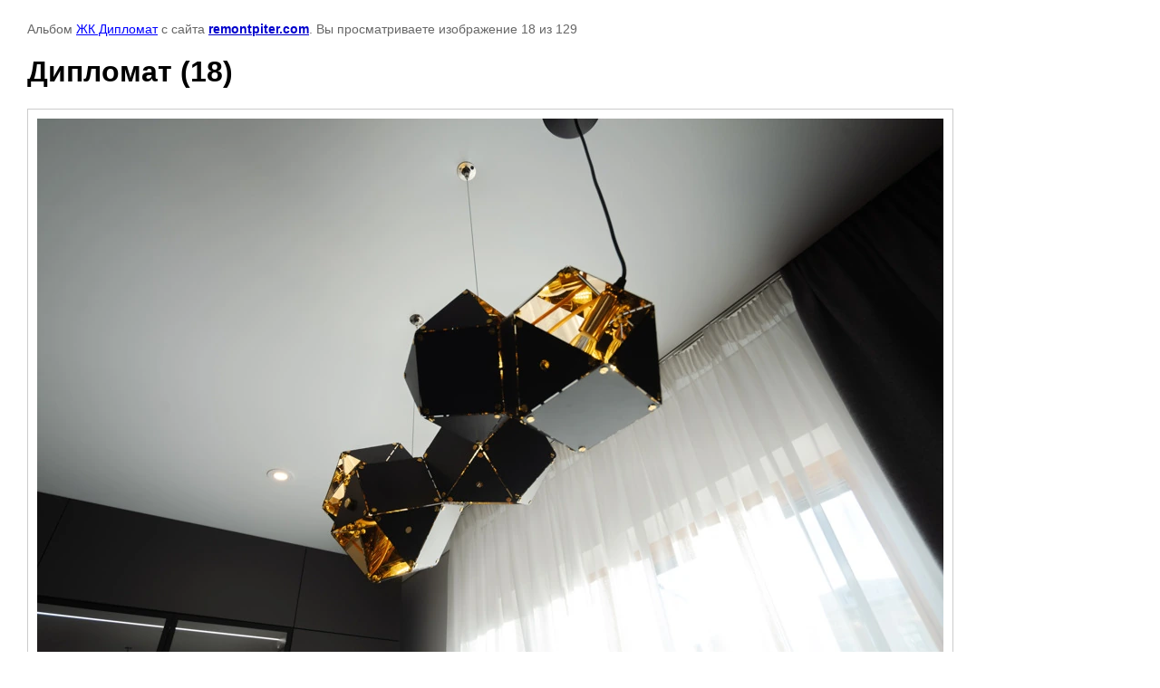

--- FILE ---
content_type: text/html; charset=utf-8
request_url: http://remontpiter.com/fotogalereya/photo/diplomat-18
body_size: 2989
content:

								

	

	
	<!DOCTYPE html>
	<html>
	<head>
		<title>Дипломат (18)</title>
		<meta name="description" content="Дипломат (18)">
		<meta name="keywords" content="Дипломат (18)">
		<meta name="robots" content="all"/>
		<meta name="revisit-after" content="31 days">
		<meta http-equiv="Content-Type" content="text/html; charset=UTF-8">
		<meta name="viewport" content="width=device-width, initial-scale=1.0, maximum-scale=1.0, user-scalable=no">
		<style type="text/css">
			
			body, td, div { font-size:14px; font-family:arial; background-color: white; margin: 0px 0px; } 
			p { color: #666; } 
			body { padding: 10px 30px; } 
			a { color: blue; }
			a.back { font-weight: bold; color: #0000cc; text-decoration: underline; } 
			img { border: 1px solid #c0c0c0; } 
			div { width: auto/*700px*/; display: inline-block; max-width: 100%;}
			h1 { font-size: 32px; } 
			.gallery2_album_photo_nav {margin: 10px 0;}
			.gallery2_album_photo_nav a{display: inline-block;}
			.gallery2MediumImage {padding: 10px; border: 1px solid #ccc; box-sizing: border-box; height: auto; max-width: 100%;}
			
		</style>
	 </head>
	 <body>
	 		 			<p>
			Альбом <a href="/fotogalereya/album/zhk-diplomat" name="gallery">ЖК Дипломат</a> с сайта <a class="back" href="https://remontpiter.com/">remontpiter.com</a>.
			Вы просматриваете изображение 18 из 129
		</p>
		<h1>Дипломат (18)</h1>
				<div>
		<img alt="Дипломат (18)" src="/thumb/2/ov3Izt8Ez6tLZ-Uo_41ZUg/1000r1000/d/diplomat_18.jpg" class="gallery2MediumImage" />
		</div><br>
		<div class="gallery2_album_photo_nav">
				<a href="/fotogalereya/photo/diplomat-17">
			<img src="/thumb/2/t3DfRva8RyCa_fub8gqW-A/350c350/d/diplomat_17.jpg" /><br />
			Предыдущее
		</a>
				&nbsp;&nbsp;
				<a href="/fotogalereya/photo/diplomat-19">
			<img src="/thumb/2/oxthTgEVTbTbO6Zy1dcjkQ/350c350/d/diplomat_19.jpg" /><br />
			Следующее
		</a>
				</div>
		<p>&copy; remontpiter.com</p>
		<br clear="all">
		<!--LiveInternet counter--><script type="text/javascript"><!--
document.write("<a href='http://www.liveinternet.ru/click' "+
"target=_blank><img src='//counter.yadro.ru/hit?t11.3;r"+
escape(document.referrer)+((typeof(screen)=="undefined")?"":
";s"+screen.width+"*"+screen.height+"*"+(screen.colorDepth?
screen.colorDepth:screen.pixelDepth))+";u"+escape(document.URL)+
";"+Math.random()+
"' alt='' title='LiveInternet: показано число просмотров за 24"+
" часа, посетителей за 24 часа и за сегодня' "+
"border='0' width='88' height='31'><\/a>")
//--></script><!--/LiveInternet-->



<!-- Rating@Mail.ru counter -->
<script type="text/javascript">
var _tmr = _tmr || [];
_tmr.push({id: "2506267", type: "pageView", start: (new Date()).getTime()});
(function (d, w) {
   var ts = d.createElement("script"); ts.type = "text/javascript"; ts.async = true;
   ts.src = (d.location.protocol == "https:" ? "https:" : "http:") + "//top-fwz1.mail.ru/js/code.js";
   var f = function () {var s = d.getElementsByTagName("script")[0]; s.parentNode.insertBefore(ts, s);};
   if (w.opera == "[object Opera]") { d.addEventListener("DOMContentLoaded", f, false); } else { f(); }
})(document, window);
</script><noscript><div style="position:absolute;left:-10000px;">
<img src="//top-fwz1.mail.ru/counter?id=2506267;js=na" style="border:0;" height="1" width="1" alt="Рейтинг@Mail.ru" />
</div></noscript>
<!-- //Rating@Mail.ru counter -->

<!-- Rating@Mail.ru logo -->
<a href="http://top.mail.ru/jump?from=2506267">
<img src="//top-fwz1.mail.ru/counter?id=2506267;t=441;l=1" 
style="border:0;" height="31" width="88" alt="Рейтинг@Mail.ru" /></a>
<!-- //Rating@Mail.ru logo -->
<!-- Yandex.Metrika informer -->
<a href="https://metrika.yandex.ru/stat/?id=47483113&amp;from=informer"
target="_blank" rel="nofollow"><img src="https://informer.yandex.ru/informer/47483113/3_1_FFFFFFFF_EFEFEFFF_0_pageviews"
style="width:88px; height:31px; border:0;" alt="Яндекс.Метрика" title="Яндекс.Метрика: данные за сегодня (просмотры, визиты и уникальные посетители)" class="ym-advanced-informer" data-cid="47483113" data-lang="ru" /></a>
<!-- /Yandex.Metrika informer -->

<!-- Yandex.Metrika counter -->
<script type="text/javascript" >
    (function (d, w, c) {
        (w[c] = w[c] || []).push(function() {
            try {
                w.yaCounter47483113 = new Ya.Metrika2({
                    id:47483113,
                    clickmap:true,
                    trackLinks:true,
                    accurateTrackBounce:true
                });
            } catch(e) { }
        });

        var n = d.getElementsByTagName("script")[0],
            s = d.createElement("script"),
            f = function () { n.parentNode.insertBefore(s, n); };
        s.type = "text/javascript";
        s.async = true;
        s.src = "https://mc.yandex.ru/metrika/tag.js";

        if (w.opera == "[object Opera]") {
            d.addEventListener("DOMContentLoaded", f, false);
        } else { f(); }
    })(document, window, "yandex_metrika_callbacks2");
</script>
<noscript><div><img src="https://mc.yandex.ru/watch/47483113" style="position:absolute; left:-9999px;" alt="" /></div></noscript>
<!-- /Yandex.Metrika counter -->
<!--__INFO2026-01-15 01:06:27INFO__-->

	
<!-- assets.bottom -->
<!-- </noscript></script></style> -->
<script src="/my/s3/js/site.min.js?1768457978" ></script>
<script src="/my/s3/js/site/defender.min.js?1768457978" ></script>
<script src="https://cp.onicon.ru/loader/53e95ecc72d22cec0600002a.js" data-auto async></script>
<script >/*<![CDATA[*/
var megacounter_key="054c941775f79ef650adf2d20abfe54f";
(function(d){
    var s = d.createElement("script");
    s.src = "//counter.megagroup.ru/loader.js?"+new Date().getTime();
    s.async = true;
    d.getElementsByTagName("head")[0].appendChild(s);
})(document);
/*]]>*/</script>
<script >/*<![CDATA[*/
$ite.start({"sid":758334,"vid":761351,"aid":850659,"stid":4,"cp":21,"active":true,"domain":"remontpiter.com","lang":"ru","trusted":false,"debug":false,"captcha":3,"onetap":[{"provider":"vkontakte","provider_id":"51975986","code_verifier":"kMVZDOZTjYYkwUMDmxFNNdNDzh2ANmNmzE5gTJGZhhN"}]});
/*]]>*/</script>
<!-- /assets.bottom -->
</body>
	</html>


--- FILE ---
content_type: text/javascript
request_url: http://counter.megagroup.ru/054c941775f79ef650adf2d20abfe54f.js?r=&s=1280*720*24&u=http%3A%2F%2Fremontpiter.com%2Ffotogalereya%2Fphoto%2Fdiplomat-18&t=%D0%94%D0%B8%D0%BF%D0%BB%D0%BE%D0%BC%D0%B0%D1%82%20(18)&fv=0,0&en=1&rld=0&fr=0&callback=_sntnl1768461176781&1768461176781
body_size: 196
content:
//:1
_sntnl1768461176781({date:"Thu, 15 Jan 2026 07:12:56 GMT", res:"1"})